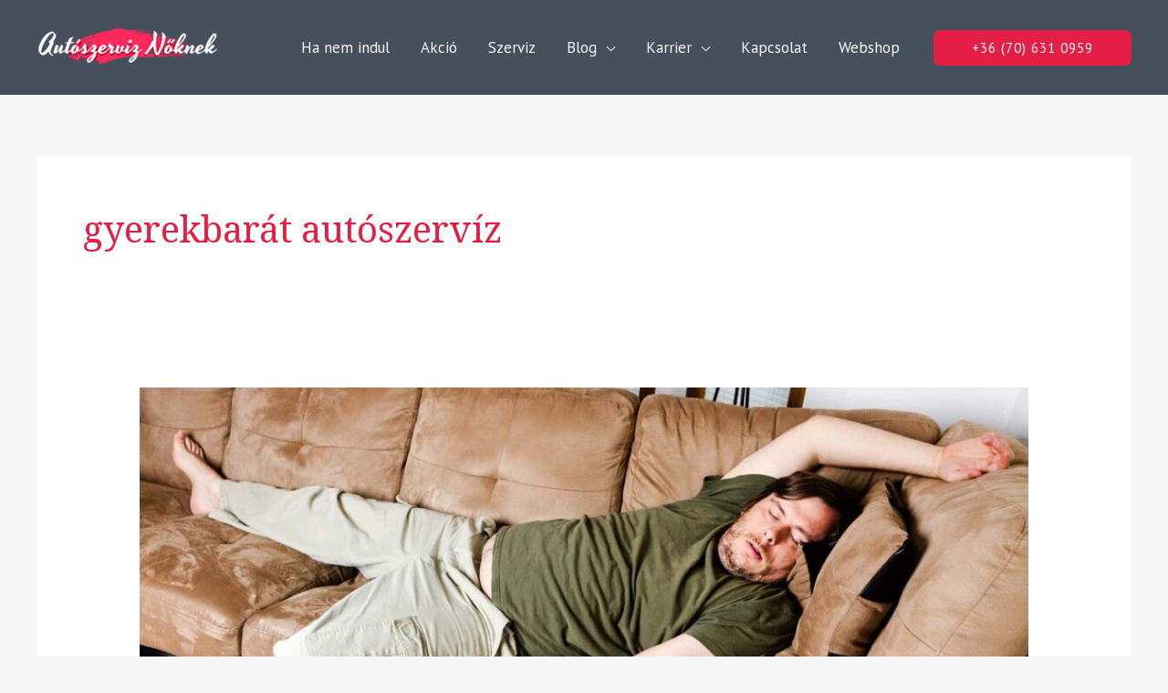

--- FILE ---
content_type: text/css
request_url: https://autoszerviznoknek.hu/wp-content/plugins/servicex-contact-form//css/style.css?ver=1639615261
body_size: 7716
content:
.group {
    zoom: 1;
}
.group:before,
.group:after {
    content: " ";
    display: table;
}
.group:after {
    clear: both;
}
.service_x_contact_form .wpcf7-number,
.service_x_contact_form .wpcf7-quiz,
.service_x_contact_form .wpcf7-text,
.service_x_contact_form textarea {
    float: none !important;
    width: 100% !important;
    box-sizing: border-box;
}
.service_x_contact_form .wpcf7-captchar,
.service_x_contact_form .wpcf7-date,
.service_x_contact_form .wpcf7-number,
.service_x_contact_form .wpcf7-quiz,
.service_x_contact_form .wpcf7-text {
    border: 1px solid #d2d2d2;
    font-size: 13px;
    color: #747474;
    padding: 8px 15px;
    float: none;
    width: 100%;
    margin-right: 0;
    box-sizing: border-box;
}
.service_x_contact_form input[type="submit"] {
    font-weight: bold;
}
.service_x_contact_form .wpcf7-captchar,
.service_x_contact_form .wpcf7-date {
    width: 100%;
    margin-right: 0;
}
.service_x_contact_form input {
    float: none;
}
.service_x_contact_form textarea {
    border: 1px solid #d2d2d2;
    width: 100% !important;
    height: 150px;
    padding: 8px 15px;
    box-sizing: border-box;
    margin-right: 0;
    background-color: var(--form_bg_color);
    font-size: var(--form_text_size, 13px);
    color: var(--form_text_color, #747474);
    border-width: var(--form_border_width);
    border-color: var(--form_border_color);
    border-radius: var(--form_border_radius);
}
.service_x_contact_form textarea::-moz-input-placeholder {
    color: var(--form_text_color);
}
.service_x_contact_form textarea::-webkit-input-placeholder {
    color: var(--form_text_color);
}
.service_x_contact_form textarea::-ms-input-placeholder {
    color: var(--form_text_color);
}
.service_x_contact_form textarea:focus {
    border-color: var(--form_focus_border_color);
}
.service_x_contact_form input[type="submit"] {
    font-weight: bold;
    cursor: pointer;
}
.service_x_contact_form input[type="submit"]:not(.fusion-button-span-yes) {
    width: auto;
}
.service_x_contact_form .wpcf7-not-valid-tip {
    display: inline;
}
.service_x_contact_form .wpcf7-response-output {
    margin-left: 0;
    margin-right: 0;
    padding: 25px;
}
.service_x_contact_form .wpcf7-mail-sent-ng,
.service_x_contact_form .wpcf7-validation-errors {
    background-color: #f2dede;
    border: 1px solid #b94a48;
    color: #b94a48;
}
.service_x_contact_form .wpcf7-mail-sent-ok {
    background-color: #dff0d8;
    border: 1px solid #468847;
    color: #468847;
}
.sidebar .service_x_contact_form .wpcf7-number,
.sidebar .service_x_contact_form .wpcf7-quiz,
.sidebar .service_x_contact_form .wpcf7-text {
    width: 100%;
    margin-right: 0;
}
.wpcf7-select-parent {
    overflow: hidden;
    position: relative;
    width: 100%;
}
.wpcf7-select-parent .select-arrow {
    width: 35px;
    height: 33px;
    line-height: 33px;
    border-left: 1px solid var(--form_border_color, #dadada);
    position: absolute;
    top: 1px;
    right: 1px;
    background: var(--form_bg_color, #fff);
    pointer-events: none;
    z-index: 10;
    font-family: 'icomoon';
    text-align: center;
    font-size: var(--form_text_size, 9px);
    color: var(--form_text_color);
    border-width: var(--form_border_width);
    border-color: var(--form_border_color);
    border-radius: var(--form_border_radius);
}
.wpcf7-select-parent .select-arrow:focus {
    border-color: var(--form_focus_border_color);
}
.wpcf7-select-parent .wpcf7-select {
    -webkit-appearance: none;
    -moz-appearance: none;
    text-overflow: '';
    background: #fbfaf9;
    border: 1px solid #dadada;
    color: #333333;
    cursor: pointer;
    display: block;
    font-size: 13px;
    outline: none;
    height: auto;
    width: 100%;
    padding: 8px 15px;
    position: relative;
    text-indent: 0.01px;
    vertical-align: middle;
    z-index: 5;
    margin: 0;
    border-radius: 0;
}
.wpcf7-captchar,
.service_x_contact_form .wpcf7-date,
.service_x_contact_form .wpcf7-number,
.service_x_contact_form .wpcf7-quiz,
.service_x_contact_form .wpcf7-select,
.service_x_contact_form .wpcf7-text {
    padding-top: 0;
    padding-bottom: 0;
    height: var(--form_input_height);
    background-color: var(--form_bg_color);
    font-size: var(--form_text_size, 13px);
    color: var(--form_text_color, #747474);
    border-width: var(--form_border_width);
    border-color: var(--form_border_color);
    border-radius: var(--form_border_radius);
}
.wpcf7-captchar:focus,
.service_x_contact_form .wpcf7-date:focus,
.service_x_contact_form .wpcf7-number:focus,
.service_x_contact_form .wpcf7-quiz:focus,
.service_x_contact_form .wpcf7-select:focus,
.service_x_contact_form .wpcf7-text:focus {
    border-color: var(--form_focus_border_color);
}

div.wpcf7 .screen-reader-response {
    position: absolute;
    overflow: hidden;
    clip: rect(1px, 1px, 1px, 1px);
    height: 1px;
    width: 1px;
    margin: 0;
    padding: 0;
    border: 0;
}

div.wpcf7-response-output {
    margin: 2em 0.5em 1em;
    padding: 0.2em 1em;
    border: 2px solid #ff0000;
}

div.wpcf7-mail-sent-ok {
    border: 2px solid #398f14;
}

div.wpcf7-mail-sent-ng,
div.wpcf7-aborted {
    border: 2px solid #ff0000;
}

div.wpcf7-spam-blocked {
    border: 2px solid #ffa500;
}

div.wpcf7-validation-errors,
div.wpcf7-acceptance-missing {
    border: 2px solid #f7e700;
}

.wpcf7-form-control-wrap {
    position: relative;
}

span.wpcf7-not-valid-tip {
    color: #f00;
    font-size: 1em;
    font-weight: normal;
    display: block;
}

.use-floating-validation-tip span.wpcf7-not-valid-tip {
    position: absolute;
    top: 20%;
    left: 20%;
    z-index: 100;
    border: 1px solid #ff0000;
    background: #fff;
    padding: .2em .8em;
}

span.wpcf7-list-item {
    display: inline-block;
    margin: 0 0 0 1em;
}

span.wpcf7-list-item-label::before,
span.wpcf7-list-item-label::after {
    content: " ";
}

.wpcf7-display-none {
    display: none;
}

div.wpcf7 .ajax-loader {
    visibility: hidden;
    display: inline-block;
    background-image: url('../../images/ajax-loader.gif');
    width: 16px;
    height: 16px;
    border: none;
    padding: 0;
    margin: 0 0 0 4px;
    vertical-align: middle;
}

div.wpcf7 .ajax-loader.is-active {
    visibility: visible;
}

div.wpcf7 div.ajax-error {
    display: none;
}

div.wpcf7 .placeheld {
    color: #888;
}

div.wpcf7 input[type="file"] {
    cursor: pointer;
}

div.wpcf7 input[type="file"]:disabled {
    cursor: default;
}

div.wpcf7 .wpcf7-submit:disabled {
    cursor: not-allowed;
}

.service_x_contact_form .timepicker {
    float: right;
    width: 45%;
    height: 50px;
    border-width: 1px;
    border-color: #c9c9c9;
    border-radius: 4px;
    display: inline-block;
    background-color: #f7f7f7;
    font-size: 16px;
    color: #332f2f;
    margin-right: 0;
}

.service_x_contact_form .datepicker {
    float: left;
    width: 45%;
}

@media (max-width: 1051px) {
    .service_x_contact_form .timepicker {
        width: 100%;
        float: none;
    }

    .service_x_contact_form .datepicker {
        width: 100%;
        float: none;
        margin-bottom: 15px;
    }
}

.service_x_contact_form .loader {
    border: 16px solid #f3f3f3;
    border-radius: 50%;
    border-top: 16px solid #7abc64;
    width: 120px;
    height: 120px;
    -webkit-animation: spin 2s linear infinite; /* Safari */
    animation: spin 2s linear infinite;
    margin: auto;
}

/* Safari */
@-webkit-keyframes spin {
    0% { -webkit-transform: rotate(0deg); }
    100% { -webkit-transform: rotate(360deg); }
}

@keyframes spin {
    0% { transform: rotate(0deg); }
    100% { transform: rotate(360deg); }
}

.d-none {
    display: none;
}

.loader-container {
    z-index: 200;
    opacity: 0.7;
    top: 0;
    bottom: 0;
    left: 0;
    right: 0;
    position: absolute;
    background-color: darkgrey;
    padding-top: 100%;
}

--- FILE ---
content_type: text/javascript
request_url: https://autoszerviznoknek.hu/wp-content/plugins/servicex-contact-form/js/sendContactForm.js?ver=1639615261
body_size: 1971
content:
(function ($) {
    $(function () {
        $('.datepicker').each(function () {
            $(this).datepicker({
                dateFormat: "yy-mm-dd"
            });
        });
        $.ajax({
            method: 'post',
            url: '/wp-content/plugins/servicex-contact-form/getNonce.php'
        })
            .done(function (response) {
                response = JSON.parse(response);
                $('.service_x_contact_form').each(function () {
                    var $nonce = $(this).find('input[name="nonce"]');
                    $nonce.val(response.nonce);
                });
            });
        $('.service_x_contact_form').each(function () {
            $(this).on('submit', function (e) {
                e.preventDefault();
                e.stopPropagation();
                var $this = $(this);
                var $submitButton =  $('.service_x_contact_form .wpcf7-submit');
                var $loaderContainer = $this.find('.loader-container');
                $loaderContainer.removeClass('d-none');
                $submitButton.prop('disabled', true);
                $.ajax({
                    method: 'post',
                    data: $this.serialize(),
                    url: '/wp-content/plugins/servicex-contact-form/handleRequest.php'
                })
                    .done(function (response) {
                        $submitButton.prop('disabled', false);
                        $loaderContainer.addClass('d-none');
                        response = JSON.parse(response);
                        if (parseInt(response.success) !== 1) {
                            $this.find('.servicex_error_message').each(function () {
                                $(this).html('<div>' + response.message + '</div>')
                            });
                            return;
                        }

                        gtag('event', 'formSubmit');
                        $this.find('.servicex_error_message').html('');
                        $this.html('<div>' + response.message + '</div>');
                    });
            })
        });
    });
})(jQuery);